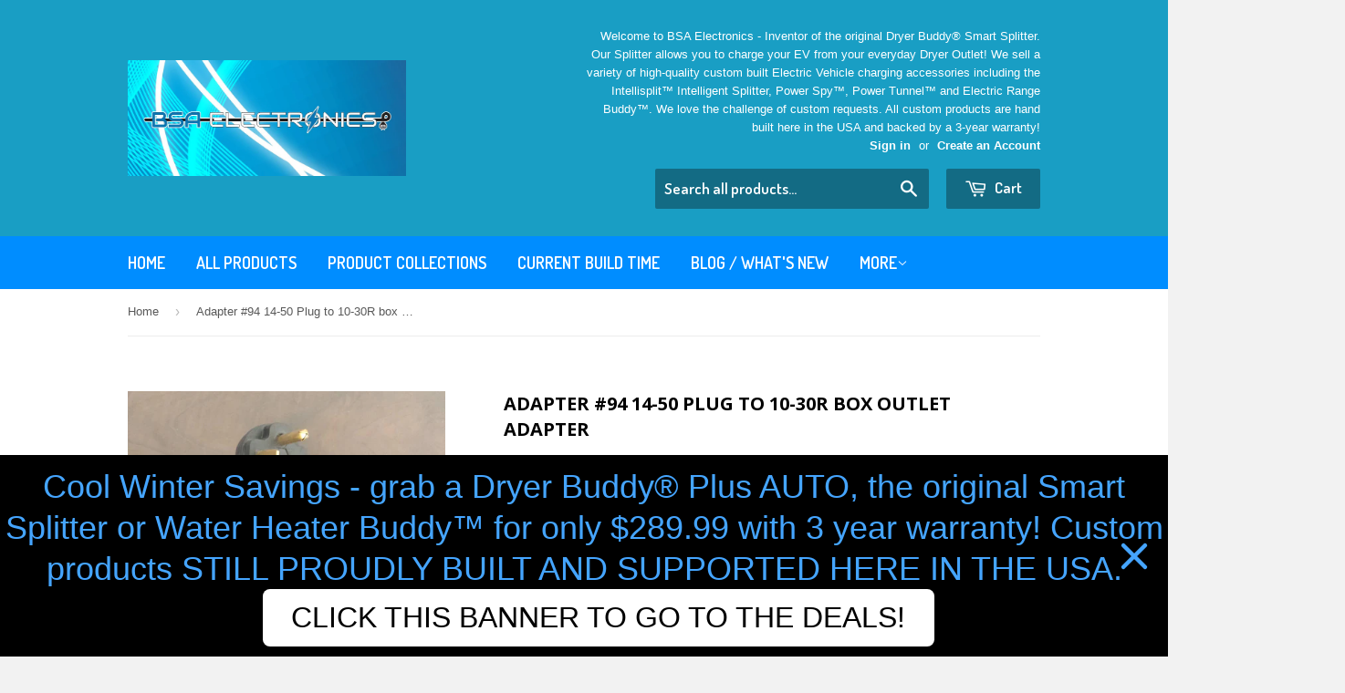

--- FILE ---
content_type: text/html; charset=utf-8
request_url: https://www.bsaelectronics.com/products/adapter-94-14-50-plug-to-10-30r-box-outlet-adapter
body_size: 16926
content:
<!doctype html>
<!--[if lt IE 7]><html class="no-js lt-ie9 lt-ie8 lt-ie7" lang="en"> <![endif]-->
<!--[if IE 7]><html class="no-js lt-ie9 lt-ie8" lang="en"> <![endif]-->
<!--[if IE 8]><html class="no-js lt-ie9" lang="en"> <![endif]-->
<!--[if IE 9 ]><html class="ie9 no-js"> <![endif]-->
<!--[if (gt IE 9)|!(IE)]><!--> <html class="no-touch no-js"> <!--<![endif]-->
<head>

  <!-- Basic page needs ================================================== -->
  <meta charset="utf-8">
  <meta http-equiv="X-UA-Compatible" content="IE=edge,chrome=1">

  
  <link rel="shortcut icon" href="//www.bsaelectronics.com/cdn/shop/t/2/assets/favicon.png?v=106453971086005257821677471006" type="image/png" />
  

  <!-- Title and description ================================================== -->
  <title>
  Adapter #94 14-50 Plug to 10-30R box outlet adapter &ndash; BSA Electronics
  </title>

  
  <meta name="description" content="Plugs into common 4-prong Electric Range (cook tops) and 4-prong RV outlets. Allows you to plug your 10-30 plug equipped EVSE into the common NEMA 14-50 (240v 50amp) outlets.  The outlet is the surface mount box type.">
  

  <!-- Product meta ================================================== -->
  
  <meta property="og:type" content="product">
  <meta property="og:title" content="Adapter #94 14-50 Plug to 10-30R box outlet adapter">
  
  <meta property="og:image" content="http://www.bsaelectronics.com/cdn/shop/files/14-50_plug_05c278af-745a-43f6-990f-f93dee565a7f_grande.jpg?v=1693970317">
  <meta property="og:image:secure_url" content="https://www.bsaelectronics.com/cdn/shop/files/14-50_plug_05c278af-745a-43f6-990f-f93dee565a7f_grande.jpg?v=1693970317">
  
  <meta property="og:image" content="http://www.bsaelectronics.com/cdn/shop/files/10-30_30A_surface_mount_box_outlet_e6801413-cba3-4263-8e9f-3a0280210f98_grande.jpg?v=1693970317">
  <meta property="og:image:secure_url" content="https://www.bsaelectronics.com/cdn/shop/files/10-30_30A_surface_mount_box_outlet_e6801413-cba3-4263-8e9f-3a0280210f98_grande.jpg?v=1693970317">
  
  <meta property="og:price:amount" content="54.49">
  <meta property="og:price:currency" content="USD">


  <meta property="og:description" content="Plugs into common 4-prong Electric Range (cook tops) and 4-prong RV outlets. Allows you to plug your 10-30 plug equipped EVSE into the common NEMA 14-50 (240v 50amp) outlets.  The outlet is the surface mount box type.">

  <meta property="og:url" content="https://www.bsaelectronics.com/products/adapter-94-14-50-plug-to-10-30r-box-outlet-adapter">
  <meta property="og:site_name" content="BSA Electronics">

  
  
  
  <meta name="twitter:site" content="@">


  <meta name="twitter:card" content="product">
  <meta name="twitter:title" content="Adapter #94 14-50 Plug to 10-30R box outlet adapter">
  <meta name="twitter:description" content="Plugs into common 4-prong Electric Range (cook tops) and 4-prong RV outlets. Allows you to plug your 10-30 plug equipped EVSE into the common NEMA 14-50 (240v 50amp) outlets.  The outlet is the surface mount box type.">
  <meta name="twitter:image" content="https://www.bsaelectronics.com/cdn/shop/files/14-50_plug_05c278af-745a-43f6-990f-f93dee565a7f_medium.jpg?v=1693970317">
  <meta name="twitter:image:width" content="240">
  <meta name="twitter:image:height" content="240">
  <meta name="twitter:label1" content="Price">
  <meta name="twitter:data1" content="$ 54.49 USD">
  
  <meta name="twitter:label2" content="Brand">
  <meta name="twitter:data2" content="BSA Electronics">
  



  <!-- Helpers ================================================== -->
  <link rel="canonical" href="https://www.bsaelectronics.com/products/adapter-94-14-50-plug-to-10-30r-box-outlet-adapter">
  <meta name="viewport" content="width=device-width,initial-scale=1">

  
  <!-- Ajaxify Cart Plugin ================================================== -->
  <link href="//www.bsaelectronics.com/cdn/shop/t/2/assets/ajaxify.scss.css?v=101617718950719963771455823888" rel="stylesheet" type="text/css" media="all" />
  

  <!-- CSS ================================================== -->
  <link href="//www.bsaelectronics.com/cdn/shop/t/2/assets/timber.scss.css?v=13945921941225223411767473297" rel="stylesheet" type="text/css" media="all" />
  

  
    
    
    <link href="//fonts.googleapis.com/css?family=Open+Sans:700" rel="stylesheet" type="text/css" media="all" />
  


  
    
    
    <link href="//fonts.googleapis.com/css?family=Dosis:600" rel="stylesheet" type="text/css" media="all" />
  



  <!-- Header hook for plugins ================================================== -->
  <script>window.performance && window.performance.mark && window.performance.mark('shopify.content_for_header.start');</script><meta name="google-site-verification" content="zHNoSjC61wSUcPvrVuzqZ5Ey-6JTi8QqlgrhTsJuozU">
<meta id="shopify-digital-wallet" name="shopify-digital-wallet" content="/8538964/digital_wallets/dialog">
<meta name="shopify-checkout-api-token" content="7b83dbf7352ba1528586331fbe6f3860">
<meta id="in-context-paypal-metadata" data-shop-id="8538964" data-venmo-supported="false" data-environment="production" data-locale="en_US" data-paypal-v4="true" data-currency="USD">
<link rel="alternate" type="application/json+oembed" href="https://www.bsaelectronics.com/products/adapter-94-14-50-plug-to-10-30r-box-outlet-adapter.oembed">
<script async="async" src="/checkouts/internal/preloads.js?locale=en-US"></script>
<link rel="preconnect" href="https://shop.app" crossorigin="anonymous">
<script async="async" src="https://shop.app/checkouts/internal/preloads.js?locale=en-US&shop_id=8538964" crossorigin="anonymous"></script>
<script id="apple-pay-shop-capabilities" type="application/json">{"shopId":8538964,"countryCode":"US","currencyCode":"USD","merchantCapabilities":["supports3DS"],"merchantId":"gid:\/\/shopify\/Shop\/8538964","merchantName":"BSA Electronics","requiredBillingContactFields":["postalAddress","email","phone"],"requiredShippingContactFields":["postalAddress","email","phone"],"shippingType":"shipping","supportedNetworks":["visa","masterCard","discover","elo","jcb"],"total":{"type":"pending","label":"BSA Electronics","amount":"1.00"},"shopifyPaymentsEnabled":true,"supportsSubscriptions":true}</script>
<script id="shopify-features" type="application/json">{"accessToken":"7b83dbf7352ba1528586331fbe6f3860","betas":["rich-media-storefront-analytics"],"domain":"www.bsaelectronics.com","predictiveSearch":true,"shopId":8538964,"locale":"en"}</script>
<script>var Shopify = Shopify || {};
Shopify.shop = "bsa-electronics.myshopify.com";
Shopify.locale = "en";
Shopify.currency = {"active":"USD","rate":"1.0"};
Shopify.country = "US";
Shopify.theme = {"name":"Original theme","id":16117249,"schema_name":null,"schema_version":null,"theme_store_id":null,"role":"main"};
Shopify.theme.handle = "null";
Shopify.theme.style = {"id":null,"handle":null};
Shopify.cdnHost = "www.bsaelectronics.com/cdn";
Shopify.routes = Shopify.routes || {};
Shopify.routes.root = "/";</script>
<script type="module">!function(o){(o.Shopify=o.Shopify||{}).modules=!0}(window);</script>
<script>!function(o){function n(){var o=[];function n(){o.push(Array.prototype.slice.apply(arguments))}return n.q=o,n}var t=o.Shopify=o.Shopify||{};t.loadFeatures=n(),t.autoloadFeatures=n()}(window);</script>
<script>
  window.ShopifyPay = window.ShopifyPay || {};
  window.ShopifyPay.apiHost = "shop.app\/pay";
  window.ShopifyPay.redirectState = null;
</script>
<script id="shop-js-analytics" type="application/json">{"pageType":"product"}</script>
<script defer="defer" async type="module" src="//www.bsaelectronics.com/cdn/shopifycloud/shop-js/modules/v2/client.init-shop-cart-sync_C5BV16lS.en.esm.js"></script>
<script defer="defer" async type="module" src="//www.bsaelectronics.com/cdn/shopifycloud/shop-js/modules/v2/chunk.common_CygWptCX.esm.js"></script>
<script type="module">
  await import("//www.bsaelectronics.com/cdn/shopifycloud/shop-js/modules/v2/client.init-shop-cart-sync_C5BV16lS.en.esm.js");
await import("//www.bsaelectronics.com/cdn/shopifycloud/shop-js/modules/v2/chunk.common_CygWptCX.esm.js");

  window.Shopify.SignInWithShop?.initShopCartSync?.({"fedCMEnabled":true,"windoidEnabled":true});

</script>
<script>
  window.Shopify = window.Shopify || {};
  if (!window.Shopify.featureAssets) window.Shopify.featureAssets = {};
  window.Shopify.featureAssets['shop-js'] = {"shop-cart-sync":["modules/v2/client.shop-cart-sync_ZFArdW7E.en.esm.js","modules/v2/chunk.common_CygWptCX.esm.js"],"init-fed-cm":["modules/v2/client.init-fed-cm_CmiC4vf6.en.esm.js","modules/v2/chunk.common_CygWptCX.esm.js"],"shop-button":["modules/v2/client.shop-button_tlx5R9nI.en.esm.js","modules/v2/chunk.common_CygWptCX.esm.js"],"shop-cash-offers":["modules/v2/client.shop-cash-offers_DOA2yAJr.en.esm.js","modules/v2/chunk.common_CygWptCX.esm.js","modules/v2/chunk.modal_D71HUcav.esm.js"],"init-windoid":["modules/v2/client.init-windoid_sURxWdc1.en.esm.js","modules/v2/chunk.common_CygWptCX.esm.js"],"shop-toast-manager":["modules/v2/client.shop-toast-manager_ClPi3nE9.en.esm.js","modules/v2/chunk.common_CygWptCX.esm.js"],"init-shop-email-lookup-coordinator":["modules/v2/client.init-shop-email-lookup-coordinator_B8hsDcYM.en.esm.js","modules/v2/chunk.common_CygWptCX.esm.js"],"init-shop-cart-sync":["modules/v2/client.init-shop-cart-sync_C5BV16lS.en.esm.js","modules/v2/chunk.common_CygWptCX.esm.js"],"avatar":["modules/v2/client.avatar_BTnouDA3.en.esm.js"],"pay-button":["modules/v2/client.pay-button_FdsNuTd3.en.esm.js","modules/v2/chunk.common_CygWptCX.esm.js"],"init-customer-accounts":["modules/v2/client.init-customer-accounts_DxDtT_ad.en.esm.js","modules/v2/client.shop-login-button_C5VAVYt1.en.esm.js","modules/v2/chunk.common_CygWptCX.esm.js","modules/v2/chunk.modal_D71HUcav.esm.js"],"init-shop-for-new-customer-accounts":["modules/v2/client.init-shop-for-new-customer-accounts_ChsxoAhi.en.esm.js","modules/v2/client.shop-login-button_C5VAVYt1.en.esm.js","modules/v2/chunk.common_CygWptCX.esm.js","modules/v2/chunk.modal_D71HUcav.esm.js"],"shop-login-button":["modules/v2/client.shop-login-button_C5VAVYt1.en.esm.js","modules/v2/chunk.common_CygWptCX.esm.js","modules/v2/chunk.modal_D71HUcav.esm.js"],"init-customer-accounts-sign-up":["modules/v2/client.init-customer-accounts-sign-up_CPSyQ0Tj.en.esm.js","modules/v2/client.shop-login-button_C5VAVYt1.en.esm.js","modules/v2/chunk.common_CygWptCX.esm.js","modules/v2/chunk.modal_D71HUcav.esm.js"],"shop-follow-button":["modules/v2/client.shop-follow-button_Cva4Ekp9.en.esm.js","modules/v2/chunk.common_CygWptCX.esm.js","modules/v2/chunk.modal_D71HUcav.esm.js"],"checkout-modal":["modules/v2/client.checkout-modal_BPM8l0SH.en.esm.js","modules/v2/chunk.common_CygWptCX.esm.js","modules/v2/chunk.modal_D71HUcav.esm.js"],"lead-capture":["modules/v2/client.lead-capture_Bi8yE_yS.en.esm.js","modules/v2/chunk.common_CygWptCX.esm.js","modules/v2/chunk.modal_D71HUcav.esm.js"],"shop-login":["modules/v2/client.shop-login_D6lNrXab.en.esm.js","modules/v2/chunk.common_CygWptCX.esm.js","modules/v2/chunk.modal_D71HUcav.esm.js"],"payment-terms":["modules/v2/client.payment-terms_CZxnsJam.en.esm.js","modules/v2/chunk.common_CygWptCX.esm.js","modules/v2/chunk.modal_D71HUcav.esm.js"]};
</script>
<script>(function() {
  var isLoaded = false;
  function asyncLoad() {
    if (isLoaded) return;
    isLoaded = true;
    var urls = ["https:\/\/cdn.hextom.com\/js\/quickannouncementbar.js?shop=bsa-electronics.myshopify.com"];
    for (var i = 0; i < urls.length; i++) {
      var s = document.createElement('script');
      s.type = 'text/javascript';
      s.async = true;
      s.src = urls[i];
      var x = document.getElementsByTagName('script')[0];
      x.parentNode.insertBefore(s, x);
    }
  };
  if(window.attachEvent) {
    window.attachEvent('onload', asyncLoad);
  } else {
    window.addEventListener('load', asyncLoad, false);
  }
})();</script>
<script id="__st">var __st={"a":8538964,"offset":-28800,"reqid":"e267113e-8733-49fe-b65d-6393de62174c-1768825836","pageurl":"www.bsaelectronics.com\/products\/adapter-94-14-50-plug-to-10-30r-box-outlet-adapter","u":"1920ffec9e59","p":"product","rtyp":"product","rid":7724100288683};</script>
<script>window.ShopifyPaypalV4VisibilityTracking = true;</script>
<script id="captcha-bootstrap">!function(){'use strict';const t='contact',e='account',n='new_comment',o=[[t,t],['blogs',n],['comments',n],[t,'customer']],c=[[e,'customer_login'],[e,'guest_login'],[e,'recover_customer_password'],[e,'create_customer']],r=t=>t.map((([t,e])=>`form[action*='/${t}']:not([data-nocaptcha='true']) input[name='form_type'][value='${e}']`)).join(','),a=t=>()=>t?[...document.querySelectorAll(t)].map((t=>t.form)):[];function s(){const t=[...o],e=r(t);return a(e)}const i='password',u='form_key',d=['recaptcha-v3-token','g-recaptcha-response','h-captcha-response',i],f=()=>{try{return window.sessionStorage}catch{return}},m='__shopify_v',_=t=>t.elements[u];function p(t,e,n=!1){try{const o=window.sessionStorage,c=JSON.parse(o.getItem(e)),{data:r}=function(t){const{data:e,action:n}=t;return t[m]||n?{data:e,action:n}:{data:t,action:n}}(c);for(const[e,n]of Object.entries(r))t.elements[e]&&(t.elements[e].value=n);n&&o.removeItem(e)}catch(o){console.error('form repopulation failed',{error:o})}}const l='form_type',E='cptcha';function T(t){t.dataset[E]=!0}const w=window,h=w.document,L='Shopify',v='ce_forms',y='captcha';let A=!1;((t,e)=>{const n=(g='f06e6c50-85a8-45c8-87d0-21a2b65856fe',I='https://cdn.shopify.com/shopifycloud/storefront-forms-hcaptcha/ce_storefront_forms_captcha_hcaptcha.v1.5.2.iife.js',D={infoText:'Protected by hCaptcha',privacyText:'Privacy',termsText:'Terms'},(t,e,n)=>{const o=w[L][v],c=o.bindForm;if(c)return c(t,g,e,D).then(n);var r;o.q.push([[t,g,e,D],n]),r=I,A||(h.body.append(Object.assign(h.createElement('script'),{id:'captcha-provider',async:!0,src:r})),A=!0)});var g,I,D;w[L]=w[L]||{},w[L][v]=w[L][v]||{},w[L][v].q=[],w[L][y]=w[L][y]||{},w[L][y].protect=function(t,e){n(t,void 0,e),T(t)},Object.freeze(w[L][y]),function(t,e,n,w,h,L){const[v,y,A,g]=function(t,e,n){const i=e?o:[],u=t?c:[],d=[...i,...u],f=r(d),m=r(i),_=r(d.filter((([t,e])=>n.includes(e))));return[a(f),a(m),a(_),s()]}(w,h,L),I=t=>{const e=t.target;return e instanceof HTMLFormElement?e:e&&e.form},D=t=>v().includes(t);t.addEventListener('submit',(t=>{const e=I(t);if(!e)return;const n=D(e)&&!e.dataset.hcaptchaBound&&!e.dataset.recaptchaBound,o=_(e),c=g().includes(e)&&(!o||!o.value);(n||c)&&t.preventDefault(),c&&!n&&(function(t){try{if(!f())return;!function(t){const e=f();if(!e)return;const n=_(t);if(!n)return;const o=n.value;o&&e.removeItem(o)}(t);const e=Array.from(Array(32),(()=>Math.random().toString(36)[2])).join('');!function(t,e){_(t)||t.append(Object.assign(document.createElement('input'),{type:'hidden',name:u})),t.elements[u].value=e}(t,e),function(t,e){const n=f();if(!n)return;const o=[...t.querySelectorAll(`input[type='${i}']`)].map((({name:t})=>t)),c=[...d,...o],r={};for(const[a,s]of new FormData(t).entries())c.includes(a)||(r[a]=s);n.setItem(e,JSON.stringify({[m]:1,action:t.action,data:r}))}(t,e)}catch(e){console.error('failed to persist form',e)}}(e),e.submit())}));const S=(t,e)=>{t&&!t.dataset[E]&&(n(t,e.some((e=>e===t))),T(t))};for(const o of['focusin','change'])t.addEventListener(o,(t=>{const e=I(t);D(e)&&S(e,y())}));const B=e.get('form_key'),M=e.get(l),P=B&&M;t.addEventListener('DOMContentLoaded',(()=>{const t=y();if(P)for(const e of t)e.elements[l].value===M&&p(e,B);[...new Set([...A(),...v().filter((t=>'true'===t.dataset.shopifyCaptcha))])].forEach((e=>S(e,t)))}))}(h,new URLSearchParams(w.location.search),n,t,e,['guest_login'])})(!0,!0)}();</script>
<script integrity="sha256-4kQ18oKyAcykRKYeNunJcIwy7WH5gtpwJnB7kiuLZ1E=" data-source-attribution="shopify.loadfeatures" defer="defer" src="//www.bsaelectronics.com/cdn/shopifycloud/storefront/assets/storefront/load_feature-a0a9edcb.js" crossorigin="anonymous"></script>
<script crossorigin="anonymous" defer="defer" src="//www.bsaelectronics.com/cdn/shopifycloud/storefront/assets/shopify_pay/storefront-65b4c6d7.js?v=20250812"></script>
<script data-source-attribution="shopify.dynamic_checkout.dynamic.init">var Shopify=Shopify||{};Shopify.PaymentButton=Shopify.PaymentButton||{isStorefrontPortableWallets:!0,init:function(){window.Shopify.PaymentButton.init=function(){};var t=document.createElement("script");t.src="https://www.bsaelectronics.com/cdn/shopifycloud/portable-wallets/latest/portable-wallets.en.js",t.type="module",document.head.appendChild(t)}};
</script>
<script data-source-attribution="shopify.dynamic_checkout.buyer_consent">
  function portableWalletsHideBuyerConsent(e){var t=document.getElementById("shopify-buyer-consent"),n=document.getElementById("shopify-subscription-policy-button");t&&n&&(t.classList.add("hidden"),t.setAttribute("aria-hidden","true"),n.removeEventListener("click",e))}function portableWalletsShowBuyerConsent(e){var t=document.getElementById("shopify-buyer-consent"),n=document.getElementById("shopify-subscription-policy-button");t&&n&&(t.classList.remove("hidden"),t.removeAttribute("aria-hidden"),n.addEventListener("click",e))}window.Shopify?.PaymentButton&&(window.Shopify.PaymentButton.hideBuyerConsent=portableWalletsHideBuyerConsent,window.Shopify.PaymentButton.showBuyerConsent=portableWalletsShowBuyerConsent);
</script>
<script data-source-attribution="shopify.dynamic_checkout.cart.bootstrap">document.addEventListener("DOMContentLoaded",(function(){function t(){return document.querySelector("shopify-accelerated-checkout-cart, shopify-accelerated-checkout")}if(t())Shopify.PaymentButton.init();else{new MutationObserver((function(e,n){t()&&(Shopify.PaymentButton.init(),n.disconnect())})).observe(document.body,{childList:!0,subtree:!0})}}));
</script>
<link id="shopify-accelerated-checkout-styles" rel="stylesheet" media="screen" href="https://www.bsaelectronics.com/cdn/shopifycloud/portable-wallets/latest/accelerated-checkout-backwards-compat.css" crossorigin="anonymous">
<style id="shopify-accelerated-checkout-cart">
        #shopify-buyer-consent {
  margin-top: 1em;
  display: inline-block;
  width: 100%;
}

#shopify-buyer-consent.hidden {
  display: none;
}

#shopify-subscription-policy-button {
  background: none;
  border: none;
  padding: 0;
  text-decoration: underline;
  font-size: inherit;
  cursor: pointer;
}

#shopify-subscription-policy-button::before {
  box-shadow: none;
}

      </style>

<script>window.performance && window.performance.mark && window.performance.mark('shopify.content_for_header.end');</script>

  

<!--[if lt IE 9]>
<script src="//html5shiv.googlecode.com/svn/trunk/html5.js" type="text/javascript"></script>
<script src="//www.bsaelectronics.com/cdn/shop/t/2/assets/respond.min.js?v=52248677837542619231430696372" type="text/javascript"></script>
<link href="//www.bsaelectronics.com/cdn/shop/t/2/assets/respond-proxy.html" id="respond-proxy" rel="respond-proxy" />
<link href="//www.bsaelectronics.com/search?q=c403994e8335970198c5cf97031ca2dd" id="respond-redirect" rel="respond-redirect" />
<script src="//www.bsaelectronics.com/search?q=c403994e8335970198c5cf97031ca2dd" type="text/javascript"></script>
<![endif]-->


  
  

  <script src="//ajax.googleapis.com/ajax/libs/jquery/1.11.0/jquery.min.js" type="text/javascript"></script>
  <script src="//www.bsaelectronics.com/cdn/shop/t/2/assets/modernizr.min.js?v=26620055551102246001430696372" type="text/javascript"></script>

<link href="https://monorail-edge.shopifysvc.com" rel="dns-prefetch">
<script>(function(){if ("sendBeacon" in navigator && "performance" in window) {try {var session_token_from_headers = performance.getEntriesByType('navigation')[0].serverTiming.find(x => x.name == '_s').description;} catch {var session_token_from_headers = undefined;}var session_cookie_matches = document.cookie.match(/_shopify_s=([^;]*)/);var session_token_from_cookie = session_cookie_matches && session_cookie_matches.length === 2 ? session_cookie_matches[1] : "";var session_token = session_token_from_headers || session_token_from_cookie || "";function handle_abandonment_event(e) {var entries = performance.getEntries().filter(function(entry) {return /monorail-edge.shopifysvc.com/.test(entry.name);});if (!window.abandonment_tracked && entries.length === 0) {window.abandonment_tracked = true;var currentMs = Date.now();var navigation_start = performance.timing.navigationStart;var payload = {shop_id: 8538964,url: window.location.href,navigation_start,duration: currentMs - navigation_start,session_token,page_type: "product"};window.navigator.sendBeacon("https://monorail-edge.shopifysvc.com/v1/produce", JSON.stringify({schema_id: "online_store_buyer_site_abandonment/1.1",payload: payload,metadata: {event_created_at_ms: currentMs,event_sent_at_ms: currentMs}}));}}window.addEventListener('pagehide', handle_abandonment_event);}}());</script>
<script id="web-pixels-manager-setup">(function e(e,d,r,n,o){if(void 0===o&&(o={}),!Boolean(null===(a=null===(i=window.Shopify)||void 0===i?void 0:i.analytics)||void 0===a?void 0:a.replayQueue)){var i,a;window.Shopify=window.Shopify||{};var t=window.Shopify;t.analytics=t.analytics||{};var s=t.analytics;s.replayQueue=[],s.publish=function(e,d,r){return s.replayQueue.push([e,d,r]),!0};try{self.performance.mark("wpm:start")}catch(e){}var l=function(){var e={modern:/Edge?\/(1{2}[4-9]|1[2-9]\d|[2-9]\d{2}|\d{4,})\.\d+(\.\d+|)|Firefox\/(1{2}[4-9]|1[2-9]\d|[2-9]\d{2}|\d{4,})\.\d+(\.\d+|)|Chrom(ium|e)\/(9{2}|\d{3,})\.\d+(\.\d+|)|(Maci|X1{2}).+ Version\/(15\.\d+|(1[6-9]|[2-9]\d|\d{3,})\.\d+)([,.]\d+|)( \(\w+\)|)( Mobile\/\w+|) Safari\/|Chrome.+OPR\/(9{2}|\d{3,})\.\d+\.\d+|(CPU[ +]OS|iPhone[ +]OS|CPU[ +]iPhone|CPU IPhone OS|CPU iPad OS)[ +]+(15[._]\d+|(1[6-9]|[2-9]\d|\d{3,})[._]\d+)([._]\d+|)|Android:?[ /-](13[3-9]|1[4-9]\d|[2-9]\d{2}|\d{4,})(\.\d+|)(\.\d+|)|Android.+Firefox\/(13[5-9]|1[4-9]\d|[2-9]\d{2}|\d{4,})\.\d+(\.\d+|)|Android.+Chrom(ium|e)\/(13[3-9]|1[4-9]\d|[2-9]\d{2}|\d{4,})\.\d+(\.\d+|)|SamsungBrowser\/([2-9]\d|\d{3,})\.\d+/,legacy:/Edge?\/(1[6-9]|[2-9]\d|\d{3,})\.\d+(\.\d+|)|Firefox\/(5[4-9]|[6-9]\d|\d{3,})\.\d+(\.\d+|)|Chrom(ium|e)\/(5[1-9]|[6-9]\d|\d{3,})\.\d+(\.\d+|)([\d.]+$|.*Safari\/(?![\d.]+ Edge\/[\d.]+$))|(Maci|X1{2}).+ Version\/(10\.\d+|(1[1-9]|[2-9]\d|\d{3,})\.\d+)([,.]\d+|)( \(\w+\)|)( Mobile\/\w+|) Safari\/|Chrome.+OPR\/(3[89]|[4-9]\d|\d{3,})\.\d+\.\d+|(CPU[ +]OS|iPhone[ +]OS|CPU[ +]iPhone|CPU IPhone OS|CPU iPad OS)[ +]+(10[._]\d+|(1[1-9]|[2-9]\d|\d{3,})[._]\d+)([._]\d+|)|Android:?[ /-](13[3-9]|1[4-9]\d|[2-9]\d{2}|\d{4,})(\.\d+|)(\.\d+|)|Mobile Safari.+OPR\/([89]\d|\d{3,})\.\d+\.\d+|Android.+Firefox\/(13[5-9]|1[4-9]\d|[2-9]\d{2}|\d{4,})\.\d+(\.\d+|)|Android.+Chrom(ium|e)\/(13[3-9]|1[4-9]\d|[2-9]\d{2}|\d{4,})\.\d+(\.\d+|)|Android.+(UC? ?Browser|UCWEB|U3)[ /]?(15\.([5-9]|\d{2,})|(1[6-9]|[2-9]\d|\d{3,})\.\d+)\.\d+|SamsungBrowser\/(5\.\d+|([6-9]|\d{2,})\.\d+)|Android.+MQ{2}Browser\/(14(\.(9|\d{2,})|)|(1[5-9]|[2-9]\d|\d{3,})(\.\d+|))(\.\d+|)|K[Aa][Ii]OS\/(3\.\d+|([4-9]|\d{2,})\.\d+)(\.\d+|)/},d=e.modern,r=e.legacy,n=navigator.userAgent;return n.match(d)?"modern":n.match(r)?"legacy":"unknown"}(),u="modern"===l?"modern":"legacy",c=(null!=n?n:{modern:"",legacy:""})[u],f=function(e){return[e.baseUrl,"/wpm","/b",e.hashVersion,"modern"===e.buildTarget?"m":"l",".js"].join("")}({baseUrl:d,hashVersion:r,buildTarget:u}),m=function(e){var d=e.version,r=e.bundleTarget,n=e.surface,o=e.pageUrl,i=e.monorailEndpoint;return{emit:function(e){var a=e.status,t=e.errorMsg,s=(new Date).getTime(),l=JSON.stringify({metadata:{event_sent_at_ms:s},events:[{schema_id:"web_pixels_manager_load/3.1",payload:{version:d,bundle_target:r,page_url:o,status:a,surface:n,error_msg:t},metadata:{event_created_at_ms:s}}]});if(!i)return console&&console.warn&&console.warn("[Web Pixels Manager] No Monorail endpoint provided, skipping logging."),!1;try{return self.navigator.sendBeacon.bind(self.navigator)(i,l)}catch(e){}var u=new XMLHttpRequest;try{return u.open("POST",i,!0),u.setRequestHeader("Content-Type","text/plain"),u.send(l),!0}catch(e){return console&&console.warn&&console.warn("[Web Pixels Manager] Got an unhandled error while logging to Monorail."),!1}}}}({version:r,bundleTarget:l,surface:e.surface,pageUrl:self.location.href,monorailEndpoint:e.monorailEndpoint});try{o.browserTarget=l,function(e){var d=e.src,r=e.async,n=void 0===r||r,o=e.onload,i=e.onerror,a=e.sri,t=e.scriptDataAttributes,s=void 0===t?{}:t,l=document.createElement("script"),u=document.querySelector("head"),c=document.querySelector("body");if(l.async=n,l.src=d,a&&(l.integrity=a,l.crossOrigin="anonymous"),s)for(var f in s)if(Object.prototype.hasOwnProperty.call(s,f))try{l.dataset[f]=s[f]}catch(e){}if(o&&l.addEventListener("load",o),i&&l.addEventListener("error",i),u)u.appendChild(l);else{if(!c)throw new Error("Did not find a head or body element to append the script");c.appendChild(l)}}({src:f,async:!0,onload:function(){if(!function(){var e,d;return Boolean(null===(d=null===(e=window.Shopify)||void 0===e?void 0:e.analytics)||void 0===d?void 0:d.initialized)}()){var d=window.webPixelsManager.init(e)||void 0;if(d){var r=window.Shopify.analytics;r.replayQueue.forEach((function(e){var r=e[0],n=e[1],o=e[2];d.publishCustomEvent(r,n,o)})),r.replayQueue=[],r.publish=d.publishCustomEvent,r.visitor=d.visitor,r.initialized=!0}}},onerror:function(){return m.emit({status:"failed",errorMsg:"".concat(f," has failed to load")})},sri:function(e){var d=/^sha384-[A-Za-z0-9+/=]+$/;return"string"==typeof e&&d.test(e)}(c)?c:"",scriptDataAttributes:o}),m.emit({status:"loading"})}catch(e){m.emit({status:"failed",errorMsg:(null==e?void 0:e.message)||"Unknown error"})}}})({shopId: 8538964,storefrontBaseUrl: "https://www.bsaelectronics.com",extensionsBaseUrl: "https://extensions.shopifycdn.com/cdn/shopifycloud/web-pixels-manager",monorailEndpoint: "https://monorail-edge.shopifysvc.com/unstable/produce_batch",surface: "storefront-renderer",enabledBetaFlags: ["2dca8a86"],webPixelsConfigList: [{"id":"429424811","configuration":"{\"config\":\"{\\\"pixel_id\\\":\\\"AW-11170542298\\\",\\\"target_country\\\":\\\"US\\\",\\\"gtag_events\\\":[{\\\"type\\\":\\\"begin_checkout\\\",\\\"action_label\\\":\\\"AW-11170542298\\\/xRfcCPro65wYENrlw84p\\\"},{\\\"type\\\":\\\"search\\\",\\\"action_label\\\":\\\"AW-11170542298\\\/5l6UCPTo65wYENrlw84p\\\"},{\\\"type\\\":\\\"view_item\\\",\\\"action_label\\\":[\\\"AW-11170542298\\\/XjBECPHo65wYENrlw84p\\\",\\\"MC-896JS3Z7XK\\\"]},{\\\"type\\\":\\\"purchase\\\",\\\"action_label\\\":[\\\"AW-11170542298\\\/r0ifCOvo65wYENrlw84p\\\",\\\"MC-896JS3Z7XK\\\"]},{\\\"type\\\":\\\"page_view\\\",\\\"action_label\\\":[\\\"AW-11170542298\\\/iNJNCO7o65wYENrlw84p\\\",\\\"MC-896JS3Z7XK\\\"]},{\\\"type\\\":\\\"add_payment_info\\\",\\\"action_label\\\":\\\"AW-11170542298\\\/otRGCP3o65wYENrlw84p\\\"},{\\\"type\\\":\\\"add_to_cart\\\",\\\"action_label\\\":\\\"AW-11170542298\\\/fli_CPfo65wYENrlw84p\\\"}],\\\"enable_monitoring_mode\\\":false}\"}","eventPayloadVersion":"v1","runtimeContext":"OPEN","scriptVersion":"b2a88bafab3e21179ed38636efcd8a93","type":"APP","apiClientId":1780363,"privacyPurposes":[],"dataSharingAdjustments":{"protectedCustomerApprovalScopes":["read_customer_address","read_customer_email","read_customer_name","read_customer_personal_data","read_customer_phone"]}},{"id":"shopify-app-pixel","configuration":"{}","eventPayloadVersion":"v1","runtimeContext":"STRICT","scriptVersion":"0450","apiClientId":"shopify-pixel","type":"APP","privacyPurposes":["ANALYTICS","MARKETING"]},{"id":"shopify-custom-pixel","eventPayloadVersion":"v1","runtimeContext":"LAX","scriptVersion":"0450","apiClientId":"shopify-pixel","type":"CUSTOM","privacyPurposes":["ANALYTICS","MARKETING"]}],isMerchantRequest: false,initData: {"shop":{"name":"BSA Electronics","paymentSettings":{"currencyCode":"USD"},"myshopifyDomain":"bsa-electronics.myshopify.com","countryCode":"US","storefrontUrl":"https:\/\/www.bsaelectronics.com"},"customer":null,"cart":null,"checkout":null,"productVariants":[{"price":{"amount":54.49,"currencyCode":"USD"},"product":{"title":"Adapter #94 14-50 Plug to 10-30R box outlet adapter","vendor":"BSA Electronics","id":"7724100288683","untranslatedTitle":"Adapter #94 14-50 Plug to 10-30R box outlet adapter","url":"\/products\/adapter-94-14-50-plug-to-10-30r-box-outlet-adapter","type":"Adapters"},"id":"42931920830635","image":{"src":"\/\/www.bsaelectronics.com\/cdn\/shop\/files\/14-50_plug_05c278af-745a-43f6-990f-f93dee565a7f.jpg?v=1693970317"},"sku":"Adapter #94-3.5","title":"3.5ft.","untranslatedTitle":"3.5ft."},{"price":{"amount":54.49,"currencyCode":"USD"},"product":{"title":"Adapter #94 14-50 Plug to 10-30R box outlet adapter","vendor":"BSA Electronics","id":"7724100288683","untranslatedTitle":"Adapter #94 14-50 Plug to 10-30R box outlet adapter","url":"\/products\/adapter-94-14-50-plug-to-10-30r-box-outlet-adapter","type":"Adapters"},"id":"42931920863403","image":{"src":"\/\/www.bsaelectronics.com\/cdn\/shop\/files\/14-50_plug_05c278af-745a-43f6-990f-f93dee565a7f.jpg?v=1693970317"},"sku":"Adapter #94-1","title":"1ft.","untranslatedTitle":"1ft."},{"price":{"amount":54.49,"currencyCode":"USD"},"product":{"title":"Adapter #94 14-50 Plug to 10-30R box outlet adapter","vendor":"BSA Electronics","id":"7724100288683","untranslatedTitle":"Adapter #94 14-50 Plug to 10-30R box outlet adapter","url":"\/products\/adapter-94-14-50-plug-to-10-30r-box-outlet-adapter","type":"Adapters"},"id":"42931920896171","image":{"src":"\/\/www.bsaelectronics.com\/cdn\/shop\/files\/14-50_plug_05c278af-745a-43f6-990f-f93dee565a7f.jpg?v=1693970317"},"sku":"Adapter #94-.5","title":"6inch stubby","untranslatedTitle":"6inch stubby"}],"purchasingCompany":null},},"https://www.bsaelectronics.com/cdn","fcfee988w5aeb613cpc8e4bc33m6693e112",{"modern":"","legacy":""},{"shopId":"8538964","storefrontBaseUrl":"https:\/\/www.bsaelectronics.com","extensionBaseUrl":"https:\/\/extensions.shopifycdn.com\/cdn\/shopifycloud\/web-pixels-manager","surface":"storefront-renderer","enabledBetaFlags":"[\"2dca8a86\"]","isMerchantRequest":"false","hashVersion":"fcfee988w5aeb613cpc8e4bc33m6693e112","publish":"custom","events":"[[\"page_viewed\",{}],[\"product_viewed\",{\"productVariant\":{\"price\":{\"amount\":54.49,\"currencyCode\":\"USD\"},\"product\":{\"title\":\"Adapter #94 14-50 Plug to 10-30R box outlet adapter\",\"vendor\":\"BSA Electronics\",\"id\":\"7724100288683\",\"untranslatedTitle\":\"Adapter #94 14-50 Plug to 10-30R box outlet adapter\",\"url\":\"\/products\/adapter-94-14-50-plug-to-10-30r-box-outlet-adapter\",\"type\":\"Adapters\"},\"id\":\"42931920830635\",\"image\":{\"src\":\"\/\/www.bsaelectronics.com\/cdn\/shop\/files\/14-50_plug_05c278af-745a-43f6-990f-f93dee565a7f.jpg?v=1693970317\"},\"sku\":\"Adapter #94-3.5\",\"title\":\"3.5ft.\",\"untranslatedTitle\":\"3.5ft.\"}}]]"});</script><script>
  window.ShopifyAnalytics = window.ShopifyAnalytics || {};
  window.ShopifyAnalytics.meta = window.ShopifyAnalytics.meta || {};
  window.ShopifyAnalytics.meta.currency = 'USD';
  var meta = {"product":{"id":7724100288683,"gid":"gid:\/\/shopify\/Product\/7724100288683","vendor":"BSA Electronics","type":"Adapters","handle":"adapter-94-14-50-plug-to-10-30r-box-outlet-adapter","variants":[{"id":42931920830635,"price":5449,"name":"Adapter #94 14-50 Plug to 10-30R box outlet adapter - 3.5ft.","public_title":"3.5ft.","sku":"Adapter #94-3.5"},{"id":42931920863403,"price":5449,"name":"Adapter #94 14-50 Plug to 10-30R box outlet adapter - 1ft.","public_title":"1ft.","sku":"Adapter #94-1"},{"id":42931920896171,"price":5449,"name":"Adapter #94 14-50 Plug to 10-30R box outlet adapter - 6inch stubby","public_title":"6inch stubby","sku":"Adapter #94-.5"}],"remote":false},"page":{"pageType":"product","resourceType":"product","resourceId":7724100288683,"requestId":"e267113e-8733-49fe-b65d-6393de62174c-1768825836"}};
  for (var attr in meta) {
    window.ShopifyAnalytics.meta[attr] = meta[attr];
  }
</script>
<script class="analytics">
  (function () {
    var customDocumentWrite = function(content) {
      var jquery = null;

      if (window.jQuery) {
        jquery = window.jQuery;
      } else if (window.Checkout && window.Checkout.$) {
        jquery = window.Checkout.$;
      }

      if (jquery) {
        jquery('body').append(content);
      }
    };

    var hasLoggedConversion = function(token) {
      if (token) {
        return document.cookie.indexOf('loggedConversion=' + token) !== -1;
      }
      return false;
    }

    var setCookieIfConversion = function(token) {
      if (token) {
        var twoMonthsFromNow = new Date(Date.now());
        twoMonthsFromNow.setMonth(twoMonthsFromNow.getMonth() + 2);

        document.cookie = 'loggedConversion=' + token + '; expires=' + twoMonthsFromNow;
      }
    }

    var trekkie = window.ShopifyAnalytics.lib = window.trekkie = window.trekkie || [];
    if (trekkie.integrations) {
      return;
    }
    trekkie.methods = [
      'identify',
      'page',
      'ready',
      'track',
      'trackForm',
      'trackLink'
    ];
    trekkie.factory = function(method) {
      return function() {
        var args = Array.prototype.slice.call(arguments);
        args.unshift(method);
        trekkie.push(args);
        return trekkie;
      };
    };
    for (var i = 0; i < trekkie.methods.length; i++) {
      var key = trekkie.methods[i];
      trekkie[key] = trekkie.factory(key);
    }
    trekkie.load = function(config) {
      trekkie.config = config || {};
      trekkie.config.initialDocumentCookie = document.cookie;
      var first = document.getElementsByTagName('script')[0];
      var script = document.createElement('script');
      script.type = 'text/javascript';
      script.onerror = function(e) {
        var scriptFallback = document.createElement('script');
        scriptFallback.type = 'text/javascript';
        scriptFallback.onerror = function(error) {
                var Monorail = {
      produce: function produce(monorailDomain, schemaId, payload) {
        var currentMs = new Date().getTime();
        var event = {
          schema_id: schemaId,
          payload: payload,
          metadata: {
            event_created_at_ms: currentMs,
            event_sent_at_ms: currentMs
          }
        };
        return Monorail.sendRequest("https://" + monorailDomain + "/v1/produce", JSON.stringify(event));
      },
      sendRequest: function sendRequest(endpointUrl, payload) {
        // Try the sendBeacon API
        if (window && window.navigator && typeof window.navigator.sendBeacon === 'function' && typeof window.Blob === 'function' && !Monorail.isIos12()) {
          var blobData = new window.Blob([payload], {
            type: 'text/plain'
          });

          if (window.navigator.sendBeacon(endpointUrl, blobData)) {
            return true;
          } // sendBeacon was not successful

        } // XHR beacon

        var xhr = new XMLHttpRequest();

        try {
          xhr.open('POST', endpointUrl);
          xhr.setRequestHeader('Content-Type', 'text/plain');
          xhr.send(payload);
        } catch (e) {
          console.log(e);
        }

        return false;
      },
      isIos12: function isIos12() {
        return window.navigator.userAgent.lastIndexOf('iPhone; CPU iPhone OS 12_') !== -1 || window.navigator.userAgent.lastIndexOf('iPad; CPU OS 12_') !== -1;
      }
    };
    Monorail.produce('monorail-edge.shopifysvc.com',
      'trekkie_storefront_load_errors/1.1',
      {shop_id: 8538964,
      theme_id: 16117249,
      app_name: "storefront",
      context_url: window.location.href,
      source_url: "//www.bsaelectronics.com/cdn/s/trekkie.storefront.cd680fe47e6c39ca5d5df5f0a32d569bc48c0f27.min.js"});

        };
        scriptFallback.async = true;
        scriptFallback.src = '//www.bsaelectronics.com/cdn/s/trekkie.storefront.cd680fe47e6c39ca5d5df5f0a32d569bc48c0f27.min.js';
        first.parentNode.insertBefore(scriptFallback, first);
      };
      script.async = true;
      script.src = '//www.bsaelectronics.com/cdn/s/trekkie.storefront.cd680fe47e6c39ca5d5df5f0a32d569bc48c0f27.min.js';
      first.parentNode.insertBefore(script, first);
    };
    trekkie.load(
      {"Trekkie":{"appName":"storefront","development":false,"defaultAttributes":{"shopId":8538964,"isMerchantRequest":null,"themeId":16117249,"themeCityHash":"9672599724230033221","contentLanguage":"en","currency":"USD","eventMetadataId":"d0da5961-8e00-45b7-b9c0-4574424ff8fa"},"isServerSideCookieWritingEnabled":true,"monorailRegion":"shop_domain","enabledBetaFlags":["65f19447"]},"Session Attribution":{},"S2S":{"facebookCapiEnabled":false,"source":"trekkie-storefront-renderer","apiClientId":580111}}
    );

    var loaded = false;
    trekkie.ready(function() {
      if (loaded) return;
      loaded = true;

      window.ShopifyAnalytics.lib = window.trekkie;

      var originalDocumentWrite = document.write;
      document.write = customDocumentWrite;
      try { window.ShopifyAnalytics.merchantGoogleAnalytics.call(this); } catch(error) {};
      document.write = originalDocumentWrite;

      window.ShopifyAnalytics.lib.page(null,{"pageType":"product","resourceType":"product","resourceId":7724100288683,"requestId":"e267113e-8733-49fe-b65d-6393de62174c-1768825836","shopifyEmitted":true});

      var match = window.location.pathname.match(/checkouts\/(.+)\/(thank_you|post_purchase)/)
      var token = match? match[1]: undefined;
      if (!hasLoggedConversion(token)) {
        setCookieIfConversion(token);
        window.ShopifyAnalytics.lib.track("Viewed Product",{"currency":"USD","variantId":42931920830635,"productId":7724100288683,"productGid":"gid:\/\/shopify\/Product\/7724100288683","name":"Adapter #94 14-50 Plug to 10-30R box outlet adapter - 3.5ft.","price":"54.49","sku":"Adapter #94-3.5","brand":"BSA Electronics","variant":"3.5ft.","category":"Adapters","nonInteraction":true,"remote":false},undefined,undefined,{"shopifyEmitted":true});
      window.ShopifyAnalytics.lib.track("monorail:\/\/trekkie_storefront_viewed_product\/1.1",{"currency":"USD","variantId":42931920830635,"productId":7724100288683,"productGid":"gid:\/\/shopify\/Product\/7724100288683","name":"Adapter #94 14-50 Plug to 10-30R box outlet adapter - 3.5ft.","price":"54.49","sku":"Adapter #94-3.5","brand":"BSA Electronics","variant":"3.5ft.","category":"Adapters","nonInteraction":true,"remote":false,"referer":"https:\/\/www.bsaelectronics.com\/products\/adapter-94-14-50-plug-to-10-30r-box-outlet-adapter"});
      }
    });


        var eventsListenerScript = document.createElement('script');
        eventsListenerScript.async = true;
        eventsListenerScript.src = "//www.bsaelectronics.com/cdn/shopifycloud/storefront/assets/shop_events_listener-3da45d37.js";
        document.getElementsByTagName('head')[0].appendChild(eventsListenerScript);

})();</script>
<script
  defer
  src="https://www.bsaelectronics.com/cdn/shopifycloud/perf-kit/shopify-perf-kit-3.0.4.min.js"
  data-application="storefront-renderer"
  data-shop-id="8538964"
  data-render-region="gcp-us-central1"
  data-page-type="product"
  data-theme-instance-id="16117249"
  data-theme-name=""
  data-theme-version=""
  data-monorail-region="shop_domain"
  data-resource-timing-sampling-rate="10"
  data-shs="true"
  data-shs-beacon="true"
  data-shs-export-with-fetch="true"
  data-shs-logs-sample-rate="1"
  data-shs-beacon-endpoint="https://www.bsaelectronics.com/api/collect"
></script>
</head>

<body id="adapter-94-14-50-plug-to-10-30r-box-outlet-adapter" class="template-product" >

  <header class="site-header" role="banner">
    <div class="wrapper">

      <div class="grid--full">
        <div class="grid-item large--one-half">
          
            <div class="h1 header-logo" itemscope itemtype="http://schema.org/Organization">
          
            
              <a href="/" itemprop="url">
                <img src="//www.bsaelectronics.com/cdn/shop/t/2/assets/logo.png?v=90850678712364878721677469423" alt="BSA Electronics" itemprop="logo">
              </a>
            
          
            </div>
          
        </div>

        <div class="grid-item large--one-half text-center large--text-right">
          
            <div class="site-header--text-links">
              
                Welcome to BSA Electronics - Inventor of the original Dryer Buddy® Smart Splitter. Our Splitter allows you to charge your EV from your everyday Dryer Outlet! We sell a variety of high-quality custom built Electric Vehicle charging accessories including the Intellisplit™ Intelligent Splitter, Power Spy™, Power Tunnel™ and Electric Range Buddy™. We love the challenge of custom requests. All custom products are hand built here in the USA and backed by a 3-year warranty!
              

              
                <span class="site-header--meta-links medium-down--hide">
                  
                    <a href="/account/login" id="customer_login_link">Sign in</a>
                    
                    <span class="site-header--spacer">or</span>
                    <a href="/account/register" id="customer_register_link">Create an Account</a>
                    
                  
                </span>
              
            </div>

            <br class="medium-down--hide">
          

          <form action="/search" method="get" class="search-bar" role="search">
  <input type="hidden" name="type" value="product">

  <input type="search" name="q" value="" placeholder="Search all products..." aria-label="Search all products...">
  <button type="submit" class="search-bar--submit icon-fallback-text">
    <span class="icon icon-search" aria-hidden="true"></span>
    <span class="fallback-text">Search</span>
  </button>
</form>


          <a href="/cart" class="header-cart-btn cart-toggle">
            <span class="icon icon-cart"></span>
            Cart <span class="cart-count cart-badge--desktop hidden-count">0</span>
          </a>
        </div>
      </div>

    </div>
  </header>

  <nav class="nav-bar" role="navigation">
    <div class="wrapper">
      <form action="/search" method="get" class="search-bar" role="search">
  <input type="hidden" name="type" value="product">

  <input type="search" name="q" value="" placeholder="Search all products..." aria-label="Search all products...">
  <button type="submit" class="search-bar--submit icon-fallback-text">
    <span class="icon icon-search" aria-hidden="true"></span>
    <span class="fallback-text">Search</span>
  </button>
</form>

      <ul class="site-nav" id="accessibleNav">
  
  
    
    
      <li >
        <a href="/">Home</a>
      </li>
    
  
    
    
      <li >
        <a href="/collections/all">ALL PRODUCTS</a>
      </li>
    
  
    
    
      <li >
        <a href="/collections">Product Collections</a>
      </li>
    
  
    
    
      <li >
        <a href="/pages/current-build-time">Current Build Time</a>
      </li>
    
  
    
    
      <li >
        <a href="/blogs/news">Blog / What's New</a>
      </li>
    
  
    
    
      <li >
        <a href="/pages/dryer-buddy-vs-dryer-buddy-plus-vs-dryer-buddy-plus-auto">EasySplit 220™ vs. Dryer Buddy™ PLUS vs. Dryer Buddy™ Plus AUTO</a>
      </li>
    
  
    
    
      <li >
        <a href="/collections/dryer-buddy-plus-auto">Dryer Buddy Plus AUTO</a>
      </li>
    
  
    
    
      <li >
        <a href="/pages/nema-plug-and-outlet-chart">NEMA Plug and Outlet chart</a>
      </li>
    
  
    
    
      <li >
        <a href="/collections/showroom-specials">Showroom Specials</a>
      </li>
    
  
    
    
      <li >
        <a href="/pages/jelly-belly-jelly-bean-story">Jelly Belly jelly bean story</a>
      </li>
    
  
    
    
      <li >
        <a href="/collections/charging-stations">Charging Stations</a>
      </li>
    
  
    
    
      <li >
        <a href="/pages/contact-us">Contact us</a>
      </li>
    
  
    
    
      <li >
        <a href="/pages/policy">Policy</a>
      </li>
    
  
    
    
      <li >
        <a href="/pages/about-us">About Us</a>
      </li>
    
  

  
    
      <li class="customer-navlink large--hide"><a href="/account/login" id="customer_login_link">Sign in</a></li>
      
      <li class="customer-navlink large--hide"><a href="/account/register" id="customer_register_link">Create an Account</a></li>
      
    
  
</ul>

    </div>
  </nav>

  <div id="mobileNavBar">
    <div class="display-table-cell">
      <a class="menu-toggle mobileNavBar-link">Menu</a>
    </div>
    <div class="display-table-cell">
      <a href="/cart" class="cart-toggle mobileNavBar-link">
        <span class="icon icon-cart"></span>
        Cart <span class="cart-count hidden-count">0</span>
      </a>
    </div>
  </div>

  <main class="wrapper main-content" role="main">

    



<nav class="breadcrumb" role="navigation" aria-label="breadcrumbs">
  <a href="/" title="Back to the frontpage">Home</a>

  

    
    <span class="divider" aria-hidden="true">&rsaquo;</span>
    <span class="breadcrumb--truncate">Adapter #94 14-50 Plug to 10-30R box outlet adapter</span>

  
</nav>



<div class="grid" itemscope itemtype="http://schema.org/Product">
  <meta itemprop="url" content="https://www.bsaelectronics.com/products/adapter-94-14-50-plug-to-10-30r-box-outlet-adapter">
  <meta itemprop="image" content="//www.bsaelectronics.com/cdn/shop/files/14-50_plug_05c278af-745a-43f6-990f-f93dee565a7f_grande.jpg?v=1693970317">

  <div class="grid-item large--two-fifths">
    <div class="grid">
      <div class="grid-item large--eleven-twelfths text-center">
        <div class="product-photo-container" id="productPhoto">
          
          <img id="productPhotoImg" src="//www.bsaelectronics.com/cdn/shop/files/14-50_plug_05c278af-745a-43f6-990f-f93dee565a7f_large.jpg?v=1693970317" alt="Adapter #94 14-50 Plug to 10-30R box outlet adapter"  data-zoom="//www.bsaelectronics.com/cdn/shop/files/14-50_plug_05c278af-745a-43f6-990f-f93dee565a7f_1024x1024.jpg?v=1693970317">
        </div>
        
          <ul class="product-photo-thumbs grid-uniform" id="productThumbs">

            
              <li class="grid-item medium-down--one-quarter large--one-quarter">
                <a href="//www.bsaelectronics.com/cdn/shop/files/14-50_plug_05c278af-745a-43f6-990f-f93dee565a7f_large.jpg?v=1693970317" class="product-photo-thumb">
                  <img src="//www.bsaelectronics.com/cdn/shop/files/14-50_plug_05c278af-745a-43f6-990f-f93dee565a7f_compact.jpg?v=1693970317" alt="Adapter #94 14-50 Plug to 10-30R box outlet adapter">
                </a>
              </li>
            
              <li class="grid-item medium-down--one-quarter large--one-quarter">
                <a href="//www.bsaelectronics.com/cdn/shop/files/10-30_30A_surface_mount_box_outlet_e6801413-cba3-4263-8e9f-3a0280210f98_large.jpg?v=1693970317" class="product-photo-thumb">
                  <img src="//www.bsaelectronics.com/cdn/shop/files/10-30_30A_surface_mount_box_outlet_e6801413-cba3-4263-8e9f-3a0280210f98_compact.jpg?v=1693970317" alt="Adapter #94 14-50 Plug to 10-30R box outlet adapter">
                </a>
              </li>
            

          </ul>
        

      </div>
    </div>

  </div>

  <div class="grid-item large--three-fifths">

    <h2 itemprop="name">Adapter #94 14-50 Plug to 10-30R box outlet adapter</h2>

    <div itemprop="offers" itemscope itemtype="http://schema.org/Offer">

      

      <meta itemprop="priceCurrency" content="USD">
      <meta itemprop="price" content="$ 54.49">

      

      <ul class="inline-list product-meta">
        <li>
          <span id="productPrice" class="h1">
            







<small> 54<sup>49</sup></small>
          </span>
        </li>
        
        
          <li class="product-meta--review">
            <span class="shopify-product-reviews-badge" data-id="7724100288683"></span>
          </li>
        
      </ul>

      <hr id="variantBreak" class="hr--clear hr--small">

      <link itemprop="availability" href="http://schema.org/InStock">

      <form action="/cart/add" method="post" enctype="multipart/form-data" id="addToCartForm">
        <select name="id" id="productSelect" class="product-variants">
          
            

              <option  selected="selected"  value="42931920830635">3.5ft. - $ 54.49 USD</option>

            
          
            

              <option  value="42931920863403">1ft. - $ 54.49 USD</option>

            
          
            

              <option  value="42931920896171">6inch stubby - $ 54.49 USD</option>

            
          
        </select>

        
          <label for="quantity" class="quantity-selector">Quantity</label>
          <input type="number" id="quantity" name="quantity" value="1" min="1" class="quantity-selector">
        

        <button type="submit" name="add" id="addToCart" class="btn">
          <span class="icon icon-cart"></span>
          <span id="addToCartText">Add to Cart</span>
        </button>
        
          <span id="variantQuantity" class="variant-quantity"></span>
        
      </form>

      <hr>

    </div>

    <div class="product-description rte" itemprop="description">
      <p>Plugs into common 4-prong Electric Range (cook tops) and 4-prong RV outlets. Allows you to plug your 10-30 plug equipped EVSE into the common NEMA 14-50 (240v 50amp) outlets.  The outlet is the surface mount box type.</p>
    </div>
    
<div id="shopify-product-reviews" data-id="7724100288683"></div>
    
    
      



<div class="social-sharing is-default" data-permalink="https://www.bsaelectronics.com/products/adapter-94-14-50-plug-to-10-30r-box-outlet-adapter">

  
    <a target="_blank" href="//www.facebook.com/sharer.php?u=https://www.bsaelectronics.com/products/adapter-94-14-50-plug-to-10-30r-box-outlet-adapter" class="share-facebook">
      <span class="icon icon-facebook"></span>
      <span class="share-title">Share</span>
      
        <span class="share-count">0</span>
      
    </a>
  

  
    <a target="_blank" href="//twitter.com/share?url=https://www.bsaelectronics.com/products/adapter-94-14-50-plug-to-10-30r-box-outlet-adapter&amp;text=Adapter%20%2394%2014-50%20Plug%20to%2010-30R%20box%20outlet%20adapter" class="share-twitter">
      <span class="icon icon-twitter"></span>
      <span class="share-title">Tweet</span>
      
        <span class="share-count">0</span>
      
    </a>
  

  

    
      <a target="_blank" href="//pinterest.com/pin/create/button/?url=https://www.bsaelectronics.com/products/adapter-94-14-50-plug-to-10-30r-box-outlet-adapter&amp;media=http://www.bsaelectronics.com/cdn/shop/files/14-50_plug_05c278af-745a-43f6-990f-f93dee565a7f_1024x1024.jpg?v=1693970317&amp;description=Adapter%20%2394%2014-50%20Plug%20to%2010-30R%20box%20outlet%20adapter" class="share-pinterest">
        <span class="icon icon-pinterest"></span>
        <span class="share-title">Pin it</span>
        
          <span class="share-count">0</span>
        
      </a>
    

    
      <a target="_blank" href="http://www.thefancy.com/fancyit?ItemURL=https://www.bsaelectronics.com/products/adapter-94-14-50-plug-to-10-30r-box-outlet-adapter&amp;Title=Adapter%20%2394%2014-50%20Plug%20to%2010-30R%20box%20outlet%20adapter&amp;Category=Other&amp;ImageURL=//www.bsaelectronics.com/cdn/shop/files/14-50_plug_05c278af-745a-43f6-990f-f93dee565a7f_1024x1024.jpg?v=1693970317" class="share-fancy">
        <span class="icon icon-fancy"></span>
        <span class="share-title">Fancy</span>
      </a>
    

  

  
    <a target="_blank" href="//plus.google.com/share?url=https://www.bsaelectronics.com/products/adapter-94-14-50-plug-to-10-30r-box-outlet-adapter" class="share-google">
      <!-- Cannot get Google+ share count with JS yet -->
      <span class="icon icon-google"></span>
      
        <span class="share-count">+1</span>
      
    </a>
  

</div>

    

  </div>
</div>


  
  





  <hr>
  <span class="h1">We Also Recommend</span>
  <div class="grid-uniform">
    
    
    
      
        
          












<div class="grid-item large--one-fifth medium--one-third small--one-half">

  <a href="/collections/adapters/products/power-tunnel-240-volt-through-wall-extension" class="product-grid-item">
    <div class="product-grid-image">
      <div class="product-grid-image--centered">
        
        <img src="//www.bsaelectronics.com/cdn/shop/files/10-30PowerTunnel-A2_large.jpg?v=1685073696" alt="Power Tunnel™ 240 volt through wall extension">
      </div>
    </div>

    <p>Power Tunnel™ 240 volt through wall extension</p>

    <div class="product-item--price">
      <span class="h1 medium--left">
        







<small> 146<sup>69</sup></small>
      </span>

      
    </div>

    
      <span class="shopify-product-reviews-badge" data-id="1482110369841"></span>
    
  </a>

</div>

        
      
    
      
        
          












<div class="grid-item large--one-fifth medium--one-third small--one-half">

  <a href="/collections/adapters/products/adapter-18-30amp-14-50-plug-to-6-20r-socket-adapter" class="product-grid-item">
    <div class="product-grid-image">
      <div class="product-grid-image--centered">
        
        <img src="//www.bsaelectronics.com/cdn/shop/products/Adapter_18_14-xx_plug_to_6-20_socket_1ft._large.jpg?v=1474134123" alt="EVSE adapter plugs into 1996 and up Dryer outlets and 50amp Electric Range outlets - Adapter #18">
      </div>
    </div>

    <p>EVSE adapter plugs into 1996 and up Dryer outlets and 50amp Electric Range outlets - Adapter #18</p>

    <div class="product-item--price">
      <span class="h1 medium--left">
        







<small> 67<sup>59</sup></small>
      </span>

      
    </div>

    
      <span class="shopify-product-reviews-badge" data-id="6910899713"></span>
    
  </a>

</div>

        
      
    
      
        
          












<div class="grid-item large--one-fifth medium--one-third small--one-half">

  <a href="/collections/adapters/products/adapter-57-20amp-5-15-plug-to-6-20r-socket-adapter" class="product-grid-item">
    <div class="product-grid-image">
      <div class="product-grid-image--centered">
        
        <img src="//www.bsaelectronics.com/cdn/shop/products/Adapter_57_20amp_5-15_Plug_to_6-20R_outlet_adapter_1ft._1_large.jpg?v=1487924150" alt="EVSE adapter to plug into common 15amp and 20amp 120 volt wall outlets, for 6-20P EVSE&#39;s - Adapter #57">
      </div>
    </div>

    <p>EVSE adapter to plug into common 15amp and 20amp 120 volt wall outlets, for 6-20P EVSE's - Adapter #57</p>

    <div class="product-item--price">
      <span class="h1 medium--left">
        







<small> 48<sup>49</sup></small>
      </span>

      
    </div>

    
      <span class="shopify-product-reviews-badge" data-id="7160521089"></span>
    
  </a>

</div>

        
      
    
      
        
          












<div class="grid-item large--one-fifth medium--one-third small--one-half">

  <a href="/collections/adapters/products/adapter-90-20amp-14-xx-plug-to-5-15-5-20-socket-adapter-3-5ft-for-2016-volt-and-bolt-evses" class="product-grid-item">
    <div class="product-grid-image">
      <div class="product-grid-image--centered">
        
        <img src="//www.bsaelectronics.com/cdn/shop/products/14-xx_plug_69fd001d-86ff-4355-9d73-2f27d6bc586d_large.jpg?v=1521346453" alt="Adapter #90 20amp - 14-xx Plug to 5-15 / 5-20 socket TURBO adapter For all Tesla, 2016+ Volt and Bolt EVSE&#39;s and for Chrysler Pacifica Plug-in Hybrid">
      </div>
    </div>

    <p>Adapter #90 20amp - 14-xx Plug to 5-15 / 5-20 socket TURBO adapter For all Tesla, 2016+ Volt and Bolt EVSE's and for Chrysler Pacifica Plug-in Hybrid</p>

    <div class="product-item--price">
      <span class="h1 medium--left">
        







<small> 62<sup>39</sup></small>
      </span>

      
    </div>

    
      <span class="shopify-product-reviews-badge" data-id="257970307098"></span>
    
  </a>

</div>

        
      
    
      
        
          












<div class="grid-item large--one-fifth medium--one-third small--one-half">

  <a href="/collections/adapters/products/copy-of-adapter-15-30amp-10-30-plug-to-14-30r-socket-adapter-5ft" class="product-grid-item">
    <div class="product-grid-image">
      <div class="product-grid-image--centered">
        
        <img src="//www.bsaelectronics.com/cdn/shop/products/Adapter_16_10-30_Plug_to_6-20R_socket_adapter_5ft._1_large.jpg?v=1464386567" alt="EVSE adapter to plug into pre-1996 Dryer outlets - Adapter #16 30amp 10-30 Plug to 6-20R socket">
      </div>
    </div>

    <p>EVSE adapter to plug into pre-1996 Dryer outlets - Adapter #16 30amp 10-30 Plug to 6-20R socket</p>

    <div class="product-item--price">
      <span class="h1 medium--left">
        







<small> 45<sup>62</sup></small>
      </span>

      
    </div>

    
      <span class="shopify-product-reviews-badge" data-id="2146573953"></span>
    
  </a>

</div>

        
      
    
      
        
      
    
  </div>





  <hr>
  <div id="shopify-product-reviews" data-id="7724100288683"></div>


<script src="//www.bsaelectronics.com/cdn/shopifycloud/storefront/assets/themes_support/option_selection-b017cd28.js" type="text/javascript"></script>
<script>

  // Pre-loading product images, to avoid a lag when a thumbnail is clicked, or
  // when a variant is selected that has a variant image.
  Shopify.Image.preload(["\/\/www.bsaelectronics.com\/cdn\/shop\/files\/14-50_plug_05c278af-745a-43f6-990f-f93dee565a7f.jpg?v=1693970317","\/\/www.bsaelectronics.com\/cdn\/shop\/files\/10-30_30A_surface_mount_box_outlet_e6801413-cba3-4263-8e9f-3a0280210f98.jpg?v=1693970317"], 'large');

  var selectCallback = function(variant, selector) {

    var $addToCart = $('#addToCart'),
        $productPrice = $('#productPrice'),
        $comparePrice = $('#comparePrice'),
        $variantQuantity = $('#variantQuantity'),
        $quantityElements = $('.quantity-selector, label + .js-qty'),
        $addToCartText = $('#addToCartText'),
        $featuredImage = $('#productPhotoImg');

    if (variant) {
      // Update variant image, if one is set
      // Call timber.switchImage function in shop.js
      if (variant.featured_image) {
        var newImg = variant.featured_image,
            el = $featuredImage[0];
        $(function() {
          Shopify.Image.switchImage(newImg, el, timber.switchImage);
        });
      }

      // Select a valid variant if available
      if (variant.available) {
        // We have a valid product variant, so enable the submit button
        $addToCart.removeClass('disabled').prop('disabled', false);
        $addToCartText.html("Add to Cart");

        // Show how many items are left, if below 10
        
        if (variant.inventory_management) {
          if (variant.inventory_quantity < 10 && variant.inventory_quantity > 0) {
            $variantQuantity.html("Only 1 left!".replace('1', variant.inventory_quantity)).addClass('is-visible');
          } else {
            $variantQuantity.removeClass('is-visible');
          }
        }
        


        $quantityElements.show();
      } else {
        // Variant is sold out, disable the submit button
        $addToCart.addClass('disabled').prop('disabled', true);
        $addToCartText.html("Sold Out");
        $variantQuantity.removeClass('is-visible');
        $quantityElements.hide();
      }

      // Regardless of stock, update the product price
      var customPriceFormat = timber.formatMoney( Shopify.formatMoney(variant.price, "$ {{amount}}") );
      $productPrice.html(customPriceFormat);

      // Also update and show the product's compare price if necessary
      if ( variant.compare_at_price > variant.price ) {
        var priceSaving = timber.formatSaleTag( Shopify.formatMoney(variant.compare_at_price - variant.price, "$ {{amount}}") );
        
        $comparePrice.html("Save [$]".replace('[$]', priceSaving)).show();
      } else {
        $comparePrice.hide();
      }

    } else {
      // The variant doesn't exist, disable submit button.
      // This may be an error or notice that a specific variant is not available.
      $addToCart.addClass('disabled').prop('disabled', true);
      $addToCartText.html("Unavailable");
      $variantQuantity.removeClass('is-visible');
      $quantityElements.hide();
    }
  };

  jQuery(function($) {
    new Shopify.OptionSelectors('productSelect', {
      product: {"id":7724100288683,"title":"Adapter #94 14-50 Plug to 10-30R box outlet adapter","handle":"adapter-94-14-50-plug-to-10-30r-box-outlet-adapter","description":"\u003cp\u003ePlugs into common 4-prong Electric Range (cook tops) and 4-prong RV outlets. Allows you to plug your 10-30 plug equipped EVSE into the common NEMA 14-50 (240v 50amp) outlets.  The outlet is the surface mount box type.\u003c\/p\u003e","published_at":"2023-09-05T20:18:33-07:00","created_at":"2023-09-05T20:18:33-07:00","vendor":"BSA Electronics","type":"Adapters","tags":["10-30","14-50","3-prong","30A","4-prong","50A","Adapters"],"price":5449,"price_min":5449,"price_max":5449,"available":true,"price_varies":false,"compare_at_price":null,"compare_at_price_min":0,"compare_at_price_max":0,"compare_at_price_varies":false,"variants":[{"id":42931920830635,"title":"3.5ft.","option1":"3.5ft.","option2":null,"option3":null,"sku":"Adapter #94-3.5","requires_shipping":true,"taxable":false,"featured_image":null,"available":true,"name":"Adapter #94 14-50 Plug to 10-30R box outlet adapter - 3.5ft.","public_title":"3.5ft.","options":["3.5ft."],"price":5449,"weight":2268,"compare_at_price":null,"inventory_quantity":20,"inventory_management":"shopify","inventory_policy":"deny","barcode":null,"requires_selling_plan":false,"selling_plan_allocations":[]},{"id":42931920863403,"title":"1ft.","option1":"1ft.","option2":null,"option3":null,"sku":"Adapter #94-1","requires_shipping":true,"taxable":false,"featured_image":null,"available":true,"name":"Adapter #94 14-50 Plug to 10-30R box outlet adapter - 1ft.","public_title":"1ft.","options":["1ft."],"price":5449,"weight":2268,"compare_at_price":null,"inventory_quantity":20,"inventory_management":"shopify","inventory_policy":"deny","barcode":null,"requires_selling_plan":false,"selling_plan_allocations":[]},{"id":42931920896171,"title":"6inch stubby","option1":"6inch stubby","option2":null,"option3":null,"sku":"Adapter #94-.5","requires_shipping":true,"taxable":false,"featured_image":null,"available":true,"name":"Adapter #94 14-50 Plug to 10-30R box outlet adapter - 6inch stubby","public_title":"6inch stubby","options":["6inch stubby"],"price":5449,"weight":2268,"compare_at_price":null,"inventory_quantity":20,"inventory_management":"shopify","inventory_policy":"deny","barcode":null,"requires_selling_plan":false,"selling_plan_allocations":[]}],"images":["\/\/www.bsaelectronics.com\/cdn\/shop\/files\/14-50_plug_05c278af-745a-43f6-990f-f93dee565a7f.jpg?v=1693970317","\/\/www.bsaelectronics.com\/cdn\/shop\/files\/10-30_30A_surface_mount_box_outlet_e6801413-cba3-4263-8e9f-3a0280210f98.jpg?v=1693970317"],"featured_image":"\/\/www.bsaelectronics.com\/cdn\/shop\/files\/14-50_plug_05c278af-745a-43f6-990f-f93dee565a7f.jpg?v=1693970317","options":["Length"],"media":[{"alt":null,"id":27027959120043,"position":1,"preview_image":{"aspect_ratio":1.778,"height":2322,"width":4128,"src":"\/\/www.bsaelectronics.com\/cdn\/shop\/files\/14-50_plug_05c278af-745a-43f6-990f-f93dee565a7f.jpg?v=1693970317"},"aspect_ratio":1.778,"height":2322,"media_type":"image","src":"\/\/www.bsaelectronics.com\/cdn\/shop\/files\/14-50_plug_05c278af-745a-43f6-990f-f93dee565a7f.jpg?v=1693970317","width":4128},{"alt":null,"id":27027959152811,"position":2,"preview_image":{"aspect_ratio":0.557,"height":860,"width":479,"src":"\/\/www.bsaelectronics.com\/cdn\/shop\/files\/10-30_30A_surface_mount_box_outlet_e6801413-cba3-4263-8e9f-3a0280210f98.jpg?v=1693970317"},"aspect_ratio":0.557,"height":860,"media_type":"image","src":"\/\/www.bsaelectronics.com\/cdn\/shop\/files\/10-30_30A_surface_mount_box_outlet_e6801413-cba3-4263-8e9f-3a0280210f98.jpg?v=1693970317","width":479}],"requires_selling_plan":false,"selling_plan_groups":[],"content":"\u003cp\u003ePlugs into common 4-prong Electric Range (cook tops) and 4-prong RV outlets. Allows you to plug your 10-30 plug equipped EVSE into the common NEMA 14-50 (240v 50amp) outlets.  The outlet is the surface mount box type.\u003c\/p\u003e"},
      onVariantSelected: selectCallback,
      enableHistoryState: true
    });

    // Add label if only one product option and it isn't 'Title'. Could be 'Size'.
    
      $('.selector-wrapper:eq(0)').prepend('<label>Length</label>');
    

    // Hide selectors if we only have 1 variant and its title contains 'Default'.
    
      $('#variantBreak').removeClass('hr--clear');
    
  });
</script>


  <script src="//www.bsaelectronics.com/cdn/shop/t/2/assets/jquery.zoom.min.js?v=7098547149633335911430696372" type="text/javascript"></script>



  </main>

  

  <footer class="site-footer small--text-center" role="contentinfo">

    <div class="wrapper">

      <div class="grid">

        
          <div class="grid-item medium--one-half large--three-twelfths">
            <h3>Quick Links</h3>
            <ul>
              
                <li><a href="/collections">Collections</a></li>
              
                <li><a href="/search">Search</a></li>
              
                <li><a href="/pages/dryer-buddy-vs-dryer-buddy-plus-vs-dryer-buddy-plus-auto">Dryer Buddy vs. Dryer Buddy PLUS vs. Dryer Buddy Plus AUTO</a></li>
              
                <li><a href="/collections/showroom-specials">Showroom Specials</a></li>
              
                <li><a href="/blogs/news">Blog / What's New</a></li>
              
                <li><a href="/pages/nema-plug-and-outlet-chart">NEMA Plug and Outlet chart</a></li>
              
                <li><a href="/pages/jelly-belly-jelly-bean-story">Jelly Belly jelly bean story</a></li>
              
                <li><a href="/pages/contact-us">Contact us</a></li>
              
                <li><a href="/pages/policy">Policy</a></li>
              
                <li><a href="/pages/about-us">About Us</a></li>
              
            </ul>
          </div>
        

        
        <div class="grid-item medium--one-half large--five-twelfths">
          <h3>Get In Touch</h3>
          
            <p>
              
                BSA Electronics
Las Vegas, Nevada
bsaelectronics@gmail.com
              
            </p>
          
          
            <ul class="inline-list social-icons">
              
              
                <li>
                  <a class="icon-fallback-text" href="https://www.facebook.com/BSAelectronicslasvegas?ref=aymt_homepage_panel" title="BSA Electronics on Facebook">
                    <span class="icon icon-facebook" aria-hidden="true"></span>
                    <span class="fallback-text">Facebook</span>
                  </a>
                </li>
              
              
              
              
              
              
                <li>
                  <a class="icon-fallback-text" href="https://www.youtube.com/@BSAElectronics2014/videos" title="BSA Electronics on YouTube">
                    <span class="icon icon-youtube" aria-hidden="true"></span>
                    <span class="fallback-text">YouTube</span>
                  </a>
                </li>
              
              
              
            </ul>
          
        </div>
        

        
        <div class="grid-item large--one-third">
          <h3>Newsletter</h3>
          
<form action="" method="post" id="mc-embedded-subscribe-form" name="mc-embedded-subscribe-form" target="_blank" class="input-group">
  <input type="email" value="" placeholder="Email Address" name="EMAIL" id="mail" class="input-group-field" aria-label="Email Address" autocorrect="off" autocapitalize="off">
  <span class="input-group-btn">
    <input type="submit" class="btn-secondary btn--small" value="Sign Up" name="subscribe" id="subscribe">
  </span>
</form>
        </div>
        
      </div>

      <hr class="hr--small">

      <div class="grid">
        <div class="grid-item large--two-fifths">
          
            <ul class="legal-links inline-list">
              
            </ul>
          
          <ul class="legal-links inline-list">
            <li>
              &copy; 2026 BSA Electronics
            </li>
            <li>
              <a target="_blank" rel="nofollow" href="https://www.shopify.com?utm_campaign=poweredby&amp;utm_medium=shopify&amp;utm_source=onlinestore"> </a>
            </li>
          </ul>
        </div>

        
          <div class="grid-item large--three-fifths large--text-right">
            <ul class="inline-list payment-icons">
              
                <li>
                  <span class="icon-fallback-text">
                    <span class="icon icon-amazon_pay" aria-hidden="true"></span>
                    <span class="fallback-text">amazon pay</span>
                  </span>
                </li>
              
                <li>
                  <span class="icon-fallback-text">
                    <span class="icon icon-apple_pay" aria-hidden="true"></span>
                    <span class="fallback-text">apple pay</span>
                  </span>
                </li>
              
                <li>
                  <span class="icon-fallback-text">
                    <span class="icon icon-diners_club" aria-hidden="true"></span>
                    <span class="fallback-text">diners club</span>
                  </span>
                </li>
              
                <li>
                  <span class="icon-fallback-text">
                    <span class="icon icon-discover" aria-hidden="true"></span>
                    <span class="fallback-text">discover</span>
                  </span>
                </li>
              
                <li>
                  <span class="icon-fallback-text">
                    <span class="icon icon-google_pay" aria-hidden="true"></span>
                    <span class="fallback-text">google pay</span>
                  </span>
                </li>
              
                <li>
                  <span class="icon-fallback-text">
                    <span class="icon icon-master" aria-hidden="true"></span>
                    <span class="fallback-text">master</span>
                  </span>
                </li>
              
                <li>
                  <span class="icon-fallback-text">
                    <span class="icon icon-paypal" aria-hidden="true"></span>
                    <span class="fallback-text">paypal</span>
                  </span>
                </li>
              
                <li>
                  <span class="icon-fallback-text">
                    <span class="icon icon-shopify_pay" aria-hidden="true"></span>
                    <span class="fallback-text">shopify pay</span>
                  </span>
                </li>
              
                <li>
                  <span class="icon-fallback-text">
                    <span class="icon icon-visa" aria-hidden="true"></span>
                    <span class="fallback-text">visa</span>
                  </span>
                </li>
              
            </ul>
          </div>
        

      </div>

    </div>

  </footer>


  <script src="//www.bsaelectronics.com/cdn/shop/t/2/assets/jquery.flexslider.min.js?v=33237652356059489871430696372" type="text/javascript"></script>


  <script src="//www.bsaelectronics.com/cdn/shop/t/2/assets/shop.js?v=34860564788340246811606450490" type="text/javascript"></script>
  <script>
  var moneyFormat = '$ {{amount}}';
  </script>


  <script src="//www.bsaelectronics.com/cdn/shop/t/2/assets/handlebars.min.js?v=79044469952368397291430696371" type="text/javascript"></script>
  
  <script id="cartTemplate" type="text/template">
  
    <form action="/cart" method="post" novalidate>
      <div class="ajaxifyCart--products">
        {{#items}}
        <div class="ajaxifyCart--product">
          <div class="ajaxifyCart--row" data-id="{{id}}">
            <div class="grid">
              <div class="grid-item large--two-thirds">
                <div class="grid">
                  <div class="grid-item one-quarter">
                    <a href="{{url}}" class="ajaxCart--product-image"><img src="{{img}}" alt=""></a>
                  </div>
                  <div class="grid-item three-quarters">
                    <a href="{{url}}" class="h4">{{name}}</a>
                    <p>{{variation}}</p>
                  </div>
                </div>
              </div>
              <div class="grid-item large--one-third">
                <div class="grid">
                  <div class="grid-item one-third">
                    <div class="ajaxifyCart--qty">
                      <input type="text" class="ajaxifyCart--num" value="{{itemQty}}" min="0" data-id="{{id}}" aria-label="quantity" pattern="[0-9]*">
                      <span class="ajaxifyCart--qty-adjuster ajaxifyCart--add" data-id="{{id}}" data-qty="{{itemAdd}}">+</span>
                      <span class="ajaxifyCart--qty-adjuster ajaxifyCart--minus" data-id="{{id}}" data-qty="{{itemMinus}}">-</span>
                    </div>
                  </div>
                  <div class="grid-item one-third text-center">
                    <p>{{price}}</p>
                  </div>
                  <div class="grid-item one-third text-right">
                    <p>
                      <small><a href="/cart/change?id={{id}}&amp;quantity=0" class="ajaxifyCart--remove" data-id="{{id}}">Remove</a></small>
                    </p>
                  </div>
                </div>
              </div>
            </div>
          </div>
        </div>
        {{/items}}
      </div>
      <div class="ajaxifyCart--row text-right medium-down--text-center">
        <span class="h3">Subtotal {{totalPrice}}</span>
        <input type="submit" class="{{btnClass}}" name="checkout" value="Checkout">
      </div>
    </form>
  
  </script>
  <script id="drawerTemplate" type="text/template">
  
    <div id="ajaxifyDrawer" class="ajaxify-drawer">
      <div id="ajaxifyCart" class="ajaxifyCart--content {{wrapperClass}}"></div>
    </div>
    <div class="ajaxifyDrawer-caret"><span></span></div>
  
  </script>
  <script id="modalTemplate" type="text/template">
  
    <div id="ajaxifyModal" class="ajaxify-modal">
      <div id="ajaxifyCart" class="ajaxifyCart--content"></div>
    </div>
  
  </script>
  <script id="ajaxifyQty" type="text/template">
  
    <div class="ajaxifyCart--qty">
      <input type="text" class="ajaxifyCart--num" value="{{itemQty}}" min="0" data-id="{{id}}" aria-label="quantity" pattern="[0-9]*">
      <span class="ajaxifyCart--qty-adjuster ajaxifyCart--add" data-id="{{id}}" data-qty="{{itemAdd}}">+</span>
      <span class="ajaxifyCart--qty-adjuster ajaxifyCart--minus" data-id="{{id}}" data-qty="{{itemMinus}}">-</span>
    </div>
  
  </script>
  <script id="jsQty" type="text/template">
  
    <div class="js-qty">
      <input type="text" class="js--num" value="{{itemQty}}" min="1" data-id="{{id}}" aria-label="quantity" pattern="[0-9]*" name="{{inputName}}" id="{{inputId}}">
      <span class="js--qty-adjuster js--add" data-id="{{id}}" data-qty="{{itemAdd}}">+</span>
      <span class="js--qty-adjuster js--minus" data-id="{{id}}" data-qty="{{itemMinus}}">-</span>
    </div>
  
  </script>

  <script src="//www.bsaelectronics.com/cdn/shop/t/2/assets/ajaxify.js?v=16064937002906696821430696374" type="text/javascript"></script>
  <script>
  jQuery(function($) {
    ajaxifyShopify.init({
      method: 'modal',
      wrapperClass: 'wrapper',
      formSelector: '#addToCartForm',
      addToCartSelector: '#addToCart',
      cartCountSelector: '.cart-count',
      toggleCartButton: '.cart-toggle',
      useCartTemplate: true,
      btnClass: 'btn',
      moneyFormat: "$ {{amount}}",
      disableAjaxCart: false,
      enableQtySelectors: true
    });
  });
  </script>


  

<!-- **BEGIN** Hextom QAB Integration // Main Include - DO NOT MODIFY -->
    <!-- **BEGIN** Hextom QAB Integration // Main - DO NOT MODIFY -->
<script type="application/javascript">
    window.hextom_qab_meta = {
        p1: [
            
                
                    "03-01"
                    ,
                
                    "05-41"
                    ,
                
                    "gnorp-3"
                    ,
                
                    "A03"
                    ,
                
                    "gnorp-4"
                    ,
                
                    "A05"
                    ,
                
                    "sretpadA"
                    
                
            
        ],
        p2: {
            
        }
    };
</script>
<!-- **END** Hextom QAB Integration // Main - DO NOT MODIFY -->
    <!-- **END** Hextom QAB Integration // Main Include - DO NOT MODIFY -->
</body>
</html>
